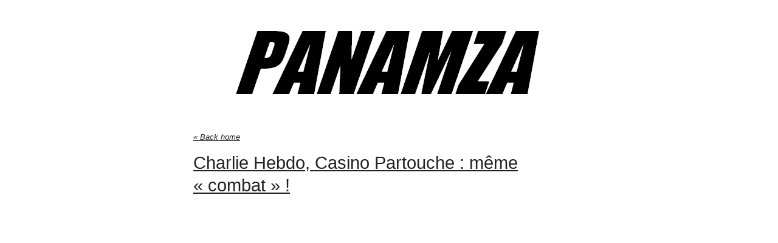

--- FILE ---
content_type: text/html; charset=UTF-8
request_url: https://www.panamza.com/charlie-hebdo-casino-partouche-meme-combat/
body_size: 4623
content:
<!DOCTYPE HTML>
<html lang="fr-FR">
<head>

    <meta http-equiv="X-UA-Compatible" content="IE=edge,chrome=1">
    <meta name="viewport" content="width=device-width, initial-scale=1.0">
    <meta charset="UTF-8" />
    
    <title> &raquo; Charlie Hebdo, Casino Partouche : même &laquo;&nbsp;combat&nbsp;&raquo; !</title>
    
    <link rel="icon" type="image/png" href="https://www.panamza.com/favicon.ico">
    
    <link rel="stylesheet" href="https://www.panamza.com/wp-content/themes/wp-drudge-v2/css/main.css?v=124" type="text/css" media="all" />
    <link rel="stylesheet" href="https://www.panamza.com/?wpdrudge_css=css&amp;v=124" type="text/css" media="all" />
    <link rel="stylesheet" href="https://www.panamza.com/wp-content/themes/wp-drudge-v2/css/mobile.css" type="text/css" media="handheld" />
    
    <link rel="alternate" type="application/rss+xml" title="PANAMZA Main RSS Feed" href="https://www.panamza.com/?feed=rss2" />
    <link rel="alternate" type="application/rss+xml" title="PANAMZA RSS Links Feed" href="https://www.panamza.com/?feed=linkfeed" />
    
    <link rel="pingback" href="https://www.panamza.com/xmlrpc.php" />
    
    <link rel='dns-prefetch' href='//s.w.org' />
		<script type="text/javascript">
			window._wpemojiSettings = {"baseUrl":"https:\/\/s.w.org\/images\/core\/emoji\/2\/72x72\/","ext":".png","svgUrl":"https:\/\/s.w.org\/images\/core\/emoji\/2\/svg\/","svgExt":".svg","source":{"concatemoji":"http:\/\/www.panamza.com\/wp-includes\/js\/wp-emoji-release.min.js?ver=4.6.30"}};
			!function(e,o,t){var a,n,r;function i(e){var t=o.createElement("script");t.src=e,t.type="text/javascript",o.getElementsByTagName("head")[0].appendChild(t)}for(r=Array("simple","flag","unicode8","diversity","unicode9"),t.supports={everything:!0,everythingExceptFlag:!0},n=0;n<r.length;n++)t.supports[r[n]]=function(e){var t,a,n=o.createElement("canvas"),r=n.getContext&&n.getContext("2d"),i=String.fromCharCode;if(!r||!r.fillText)return!1;switch(r.textBaseline="top",r.font="600 32px Arial",e){case"flag":return(r.fillText(i(55356,56806,55356,56826),0,0),n.toDataURL().length<3e3)?!1:(r.clearRect(0,0,n.width,n.height),r.fillText(i(55356,57331,65039,8205,55356,57096),0,0),a=n.toDataURL(),r.clearRect(0,0,n.width,n.height),r.fillText(i(55356,57331,55356,57096),0,0),a!==n.toDataURL());case"diversity":return r.fillText(i(55356,57221),0,0),a=(t=r.getImageData(16,16,1,1).data)[0]+","+t[1]+","+t[2]+","+t[3],r.fillText(i(55356,57221,55356,57343),0,0),a!=(t=r.getImageData(16,16,1,1).data)[0]+","+t[1]+","+t[2]+","+t[3];case"simple":return r.fillText(i(55357,56835),0,0),0!==r.getImageData(16,16,1,1).data[0];case"unicode8":return r.fillText(i(55356,57135),0,0),0!==r.getImageData(16,16,1,1).data[0];case"unicode9":return r.fillText(i(55358,56631),0,0),0!==r.getImageData(16,16,1,1).data[0]}return!1}(r[n]),t.supports.everything=t.supports.everything&&t.supports[r[n]],"flag"!==r[n]&&(t.supports.everythingExceptFlag=t.supports.everythingExceptFlag&&t.supports[r[n]]);t.supports.everythingExceptFlag=t.supports.everythingExceptFlag&&!t.supports.flag,t.DOMReady=!1,t.readyCallback=function(){t.DOMReady=!0},t.supports.everything||(a=function(){t.readyCallback()},o.addEventListener?(o.addEventListener("DOMContentLoaded",a,!1),e.addEventListener("load",a,!1)):(e.attachEvent("onload",a),o.attachEvent("onreadystatechange",function(){"complete"===o.readyState&&t.readyCallback()})),(a=t.source||{}).concatemoji?i(a.concatemoji):a.wpemoji&&a.twemoji&&(i(a.twemoji),i(a.wpemoji)))}(window,document,window._wpemojiSettings);
		</script>
		<style type="text/css">
img.wp-smiley,
img.emoji {
	display: inline !important;
	border: none !important;
	box-shadow: none !important;
	height: 1em !important;
	width: 1em !important;
	margin: 0 .07em !important;
	vertical-align: -0.1em !important;
	background: none !important;
	padding: 0 !important;
}
</style>
<link rel='stylesheet' id='pmpro_frontend-css' href="https://www.panamza.com/wp-content/plugins/paid-memberships-pro/css/frontend.css?ver=1.8.13.5" type='text/css' media='screen' />
<link rel='stylesheet' id='pmpro_print-css' href="https://www.panamza.com/wp-content/plugins/paid-memberships-pro/css/print.css?ver=1.8.13.5" type='text/css' media='print' />
<link rel='stylesheet' id='cptchStylesheet-css' href="https://www.panamza.com/wp-content/plugins/captcha/css/style.css?ver=4.6.30" type='text/css' media='all' />
<link rel='stylesheet' id='contact-form-7-css' href="https://www.panamza.com/wp-content/plugins/contact-form-7/includes/css/styles.css?ver=3.4.1" type='text/css' media='all' />
<link rel='stylesheet' id='popup-maker-site-css' href="https://www.panamza.com/wp-content/plugins/popup-maker/assets/css/site.min.css?ver=1.5.8" type='text/css' media='all' />
<script type='text/javascript'>
/* <![CDATA[ */
window.CKEDITOR_BASEPATH = "http://www.panamza.com/wp-content/plugins/ckeditor-for-wordpress/ckeditor/";
var ckeditorSettings = { "textarea_id": "comment", "pluginPath": "http:\/\/www.panamza.com\/wp-content\/plugins\/ckeditor-for-wordpress\/", "autostart": true, "excerpt_state": false, "qtransEnabled": false, "outputFormat": { "indent": true, "breakBeforeOpen": true, "breakAfterOpen": true, "breakBeforeClose": true, "breakAfterClose": true }, "configuration": { "height": "160px", "skin": "moono", "scayt_autoStartup": false, "entities": true, "entities_greek": true, "entities_latin": true, "toolbar": "WordpressBasic", "templates_files": [ "http:\/\/www.panamza.com\/wp-content\/plugins\/ckeditor-for-wordpress\/ckeditor.templates.js" ], "stylesCombo_stylesSet": "wordpress:http:\/\/www.panamza.com\/wp-content\/plugins\/ckeditor-for-wordpress\/ckeditor.styles.js", "allowedContent": true, "customConfig": "http:\/\/www.panamza.com\/wp-content\/plugins\/ckeditor-for-wordpress\/ckeditor.config.js" }, "externalPlugins": [  ], "additionalButtons": [  ] }
/* ]]> */
</script><style type="text/css">
			#content table.cke_editor { margin:0; }
			#content table.cke_editor tr td { padding:0;border:0; }
		</style><script type='text/javascript' src="https://www.panamza.com/wp-includes/js/jquery/jquery.js?ver=1.12.4"></script>
<script type='text/javascript' src="https://www.panamza.com/wp-includes/js/jquery/jquery-migrate.min.js?ver=1.4.1"></script>
<script type='text/javascript' src="https://www.panamza.com/wp-content/plugins/ckeditor-for-wordpress/ckeditor/ckeditor.js?t=F7J8&#038;ver=4.5.3.3"></script>
<script type='text/javascript' src="https://www.panamza.com/wp-content/plugins/ckeditor-for-wordpress/includes/ckeditor.utils.js?t=F7J8&#038;ver=4.5.3.3"></script>
<link rel='https://api.w.org/' href="https://www.panamza.com/wp-json/" />
<link rel="EditURI" type="application/rsd+xml" title="RSD" href="https://www.panamza.com/xmlrpc.php?rsd" />
<link rel="wlwmanifest" type="application/wlwmanifest+xml" href="https://www.panamza.com/wp-includes/wlwmanifest.xml" /> 
<link rel="canonical" href="https://www.panamza.com/charlie-hebdo-casino-partouche-meme-combat/" />
<link rel='shortlink' href="https://panamza.com/21972" />
<link rel="alternate" type="application/json+oembed" href="https://www.panamza.com/wp-json/oembed/1.0/embed?url=http%3A%2F%2Fwww.panamza.com%2Fcharlie-hebdo-casino-partouche-meme-combat%2F" />
<link rel="alternate" type="text/xml+oembed" href="https://www.panamza.com/wp-json/oembed/1.0/embed?url=http%3A%2F%2Fwww.panamza.com%2Fcharlie-hebdo-casino-partouche-meme-combat%2F&#038;format=xml" />
	<style id="pum-styles" type="text/css">
	/* Popup Google Fonts */
@import url('//fonts.googleapis.com/css?family=Acme|Montserrat');

/* Popup Theme 19859: Framed Border */
.pum-theme-19859, .pum-theme-framed-border { background-color: rgba( 255, 255, 255, 0.5 ) } 
.pum-theme-19859 .pum-container, .pum-theme-framed-border .pum-container { padding: 18px; border-radius: 0px; border: 20px outset #dd3333; box-shadow: 1px 1px 3px 0px rgba( 2, 2, 2, 0.97 ) inset; background-color: rgba( 255, 251, 239, 1 ) } 
.pum-theme-19859 .pum-title, .pum-theme-framed-border .pum-title { color: #000000; text-align: left; text-shadow: 0px 0px 0px rgba( 2, 2, 2, 0.23 ); font-family: inherit; font-size: 32px; line-height: 36px } 
.pum-theme-19859 .pum-content, .pum-theme-framed-border .pum-content { color: #2d2d2d; font-family: inherit } 
.pum-theme-19859 .pum-content + .pum-close, .pum-theme-framed-border .pum-content + .pum-close { height: 20px; width: 20px; left: auto; right: -20px; bottom: auto; top: -20px; padding: 0px; color: #ffffff; font-family: Acme; font-size: 20px; line-height: 20px; border: 1px none #ffffff; border-radius: 0px; box-shadow: 0px 0px 0px 0px rgba( 2, 2, 2, 0.23 ); text-shadow: 0px 0px 0px rgba( 0, 0, 0, 0.23 ); background-color: rgba( 0, 0, 0, 0.55 ) } 

/* Popup Theme 19858: Cutting Edge */
.pum-theme-19858, .pum-theme-cutting-edge { background-color: rgba( 0, 0, 0, 0.5 ) } 
.pum-theme-19858 .pum-container, .pum-theme-cutting-edge .pum-container { padding: 18px; border-radius: 0px; border: 1px none #000000; box-shadow: 0px 10px 25px 0px rgba( 2, 2, 2, 0.5 ); background-color: rgba( 30, 115, 190, 1 ) } 
.pum-theme-19858 .pum-title, .pum-theme-cutting-edge .pum-title { color: #ffffff; text-align: left; text-shadow: 0px 0px 0px rgba( 2, 2, 2, 0.23 ); font-family: Sans-Serif; font-size: 26px; line-height: 28px } 
.pum-theme-19858 .pum-content, .pum-theme-cutting-edge .pum-content { color: #ffffff; font-family: inherit } 
.pum-theme-19858 .pum-content + .pum-close, .pum-theme-cutting-edge .pum-content + .pum-close { height: 24px; width: 24px; left: auto; right: 0px; bottom: auto; top: 0px; padding: 0px; color: #1e73be; font-family: inherit; font-size: 32px; line-height: 24px; border: 1px none #ffffff; border-radius: 0px; box-shadow: -1px 1px 1px 0px rgba( 2, 2, 2, 0.1 ); text-shadow: -1px 1px 1px rgba( 0, 0, 0, 0.1 ); background-color: rgba( 238, 238, 34, 1 ) } 

/* Popup Theme 19857: Hello Box */
.pum-theme-19857, .pum-theme-hello-box { background-color: rgba( 0, 0, 0, 0.75 ) } 
.pum-theme-19857 .pum-container, .pum-theme-hello-box .pum-container { padding: 30px; border-radius: 80px; border: 14px solid #81d742; box-shadow: 0px 0px 0px 0px rgba( 2, 2, 2, 0 ); background-color: rgba( 255, 255, 255, 1 ) } 
.pum-theme-19857 .pum-title, .pum-theme-hello-box .pum-title { color: #2d2d2d; text-align: left; text-shadow: 0px 0px 0px rgba( 2, 2, 2, 0.23 ); font-family: Montserrat; font-size: 32px; line-height: 36px } 
.pum-theme-19857 .pum-content, .pum-theme-hello-box .pum-content { color: #2d2d2d; font-family: inherit } 
.pum-theme-19857 .pum-content + .pum-close, .pum-theme-hello-box .pum-content + .pum-close { height: auto; width: auto; left: auto; right: -30px; bottom: auto; top: -30px; padding: 0px; color: #2d2d2d; font-family: inherit; font-size: 32px; line-height: 28px; border: 1px none #ffffff; border-radius: 28px; box-shadow: 0px 0px 0px 0px rgba( 2, 2, 2, 0.23 ); text-shadow: 0px 0px 0px rgba( 0, 0, 0, 0.23 ); background-color: rgba( 255, 255, 255, 1 ) } 

/* Popup Theme 19856: Enterprise Blue */
.pum-theme-19856, .pum-theme-enterprise-blue { background-color: rgba( 0, 0, 0, 0.7 ) } 
.pum-theme-19856 .pum-container, .pum-theme-enterprise-blue .pum-container { padding: 28px; border-radius: 5px; border: 1px none #000000; box-shadow: 0px 10px 25px 4px rgba( 2, 2, 2, 0.5 ); background-color: rgba( 255, 255, 255, 1 ) } 
.pum-theme-19856 .pum-title, .pum-theme-enterprise-blue .pum-title { color: #315b7c; text-align: left; text-shadow: 0px 0px 0px rgba( 2, 2, 2, 0.23 ); font-family: inherit; font-size: 34px; line-height: 36px } 
.pum-theme-19856 .pum-content, .pum-theme-enterprise-blue .pum-content { color: #2d2d2d; font-family: inherit } 
.pum-theme-19856 .pum-content + .pum-close, .pum-theme-enterprise-blue .pum-content + .pum-close { height: 28px; width: 28px; left: auto; right: 8px; bottom: auto; top: 8px; padding: 4px; color: #ffffff; font-family: inherit; font-size: 20px; line-height: 20px; border: 1px none #ffffff; border-radius: 42px; box-shadow: 0px 0px 0px 0px rgba( 2, 2, 2, 0.23 ); text-shadow: 0px 0px 0px rgba( 0, 0, 0, 0.23 ); background-color: rgba( 49, 91, 124, 1 ) } 

/* Popup Theme 19855: Light Box */
.pum-theme-19855, .pum-theme-lightbox { background-color: rgba( 0, 0, 0, 0.6 ) } 
.pum-theme-19855 .pum-container, .pum-theme-lightbox .pum-container { padding: 18px; border-radius: 3px; border: 8px solid #000000; box-shadow: 0px 0px 30px 0px rgba( 2, 2, 2, 1 ); background-color: rgba( 255, 255, 255, 1 ) } 
.pum-theme-19855 .pum-title, .pum-theme-lightbox .pum-title { color: #000000; text-align: left; text-shadow: 0px 0px 0px rgba( 2, 2, 2, 0.23 ); font-family: inherit; font-size: 32px; line-height: 36px } 
.pum-theme-19855 .pum-content, .pum-theme-lightbox .pum-content { color: #000000; font-family: inherit } 
.pum-theme-19855 .pum-content + .pum-close, .pum-theme-lightbox .pum-content + .pum-close { height: 30px; width: 30px; left: auto; right: -24px; bottom: auto; top: -24px; padding: 0px; color: #ffffff; font-family: inherit; font-size: 24px; line-height: 26px; border: 2px solid #ffffff; border-radius: 30px; box-shadow: 0px 0px 15px 1px rgba( 2, 2, 2, 0.75 ); text-shadow: 0px 0px 0px rgba( 0, 0, 0, 0.23 ); background-color: rgba( 0, 0, 0, 1 ) } 

/* Popup Theme 19854: Default Theme */
.pum-theme-19854, .pum-theme-default-theme { background-color: rgba( 255, 255, 255, 0.48 ) } 
.pum-theme-19854 .pum-container, .pum-theme-default-theme .pum-container { padding: 18px; border-radius: 0px; border: 1px none #000000; box-shadow: 1px 1px 3px 0px rgba( 2, 2, 2, 0.23 ); background-color: rgba( 249, 249, 249, 1 ) } 
.pum-theme-19854 .pum-title, .pum-theme-default-theme .pum-title { color: #000000; text-align: left; text-shadow: 0px 0px 0px rgba( 2, 2, 2, 0.23 ); font-family: inherit; font-size: 32px; line-height: 36px } 
.pum-theme-19854 .pum-content, .pum-theme-default-theme .pum-content { color: #8c8c8c; font-family: inherit } 
.pum-theme-19854 .pum-content + .pum-close, .pum-theme-default-theme .pum-content + .pum-close { height: auto; width: auto; left: auto; right: 0px; bottom: auto; top: 0px; padding: 8px; color: #ffffff; font-family: inherit; font-size: 12px; line-height: 14px; border: 1px none #ffffff; border-radius: 0px; box-shadow: 0px 0px 0px 0px rgba( 2, 2, 2, 0.23 ); text-shadow: 0px 0px 0px rgba( 0, 0, 0, 0.23 ); background-color: rgba( 0, 0, 0, 1 ) } 


	
		</style>
	
<!-- WP-Drudge admin header code start -->

<!-- / WP-Drudge header code -->


<!-- BEGIN ExactMetrics v5.3.5 Universal Analytics - https://exactmetrics.com/ -->
<script>
(function(i,s,o,g,r,a,m){i['GoogleAnalyticsObject']=r;i[r]=i[r]||function(){
	(i[r].q=i[r].q||[]).push(arguments)},i[r].l=1*new Date();a=s.createElement(o),
	m=s.getElementsByTagName(o)[0];a.async=1;a.src=g;m.parentNode.insertBefore(a,m)
})(window,document,'script','https://www.google-analytics.com/analytics.js','ga');
  ga('create', 'UA-42231902-1', 'auto');
  ga('send', 'pageview');
</script>
<!-- END ExactMetrics Universal Analytics -->
</head>

<body>

<div id="wrapper">

  <div id="header">
    
    	
	  
  	<a id="logo-or-name" href="https://www.panamza.com"><img src="https://www.panamza.com/wp-content/uploads/2013/06/PanamzaLogo.jpg" alt="PANAMZA" /></a>
	
    	
		
		
  </div>
  
    
        
    <div id="main-content">
     
	<div id="content-wrap">
    
    	        
                <div id="single-wide">
        	
		
			<a class="home-link" href="https://www.panamza.com">&laquo; Back home</a>
	  
							
				<h1 class="the-title">Charlie Hebdo, Casino Partouche : même &laquo;&nbsp;combat&nbsp;&raquo; !</h1>
	
				<div class="the-content">
					<p><iframe src="https://www.facebook.com/plugins/post.php?href=https%3A%2F%2Fwww.facebook.com%2Fpanhamza%2Fphotos%2Fa.259863080821062.1073741827.258337060973664%2F952970578176972%2F%3Ftype%3D3&#038;width=500" width="500" height="738" style="border:none;overflow:hidden" scrolling="no" frameborder="0" allowTransparency="true"></iframe></p>
      
				</div>     
				   
				<div id="the-comments">
				   

				</div>       
	
						
			<a class="home-link" href="https://www.panamza.com">&laquo; Back home</a>
			
		</div>
		
		
		
		<div class="clear"></div>	
        
 </div>

	

  
	</div> <!-- end #main-content -->
    <div id="footer">  
		<p>&copy; 2025		</p>
                
            </div>
   
     <!-- Site Meter XHTML Strict 1.0 -->
<script type="text/javascript" src="https://s51.sitemeter.com/stats.asp?site=s51panamza">
</script>
<!-- Copyright (c)2009 Site Meter -->
  </div>
	
			<!-- Memberships powered by Paid Memberships Pro v1.8.13.5.
 -->
		
	
<!-- WP-Drudge admin footer code start -->

<!-- / WP-Drudge footer code -->

	<script type='text/javascript' src="https://www.panamza.com/wp-content/plugins/contact-form-7/includes/js/jquery.form.min.js?ver=3.32.0-2013.04.03"></script>
<script type='text/javascript'>
/* <![CDATA[ */
var _wpcf7 = {"loaderUrl":"http:\/\/www.panamza.com\/wp-content\/plugins\/contact-form-7\/images\/ajax-loader.gif","sending":"Envoi en cours ..."};
/* ]]> */
</script>
<script type='text/javascript' src="https://www.panamza.com/wp-content/plugins/contact-form-7/includes/js/scripts.js?ver=3.4.1"></script>
<script type='text/javascript' src="https://www.panamza.com/wp-includes/js/wp-embed.min.js?ver=4.6.30"></script>
	
<script defer src="https://static.cloudflareinsights.com/beacon.min.js/vcd15cbe7772f49c399c6a5babf22c1241717689176015" integrity="sha512-ZpsOmlRQV6y907TI0dKBHq9Md29nnaEIPlkf84rnaERnq6zvWvPUqr2ft8M1aS28oN72PdrCzSjY4U6VaAw1EQ==" data-cf-beacon='{"version":"2024.11.0","token":"f157acb1f7c541269462b96a97485bfc","r":1,"server_timing":{"name":{"cfCacheStatus":true,"cfEdge":true,"cfExtPri":true,"cfL4":true,"cfOrigin":true,"cfSpeedBrain":true},"location_startswith":null}}' crossorigin="anonymous"></script>
</body>
</html>


--- FILE ---
content_type: text/css
request_url: https://www.panamza.com/wp-content/themes/wp-drudge-v2/css/main.css?v=124
body_size: 1586
content:
@charset "UTF-8";/* CSS Document *//*** CSS RESET Adapted from Eric Meyer's CSS Reset Reloadedhttp://meyerweb.com/eric/thoughts/2007/05/01/reset-reloaded/ ***/ html, body, div, span, applet, object, iframe,h1, h2, h3, h4, h5, h6, p, blockquote, pre,a, abbr, acronym, address, big, cite, code,del, dfn, em, font, img, ins, kbd, q, s, samp,small, strike, strong, sub, sup, tt, var,dl, dt, dd, ol, ul, li,fieldset, form, label, legend,table, caption, tbody, tfoot, thead, tr, th, td {	margin: 0; padding: 0; border: 0; outline: 0;	font-weight: inherit;	font-style: inherit;	font-size: 100%; line-height: 100%;	vertical-align: baseline; }	:focus {outline: 0;}ol, ul {list-style: none;}table {border-collapse: separate;border-spacing: 0;}caption, th, td {text-align: left;font-weight: normal;}img {border: 0;}/*** universal styles ***/h1,h2,h3,h4,h5,h6{font-size:100%; font-weight: normal}ul, ol {list-style:none;}a img {border: none;}/*** universal styles ***/		strong {font-weight: bold;}		em {font-style: italic;}		.clear {clear:both;}		.alignleft {float: left; margin: 0 8px 8px 0;}		.alignright {float: right; margin: 0 0 8px 8px;}		.aligncenter {display: block; margin: 10px auto}		a:hover {text-decoration: none}		p {padding: 0.25em 0;}/*** header.php styles ***/body {line-height: 1em; font-size: 90%; font-family:}#wrapper {padding: 0 20px 20px; min-width: 500px}	#header {text-align: center; padding: 20px 0; clear: both}			#logo-or-name {font-size: 2em; display: block; padding: 10px 0 16px}			#tagline {padding: 0 0 16px; font-style: italic}				.header-nav {text-align: left; padding: 10px 0; clear: both}			.header-nav li {display: block; float: left; padding: 6px 10px; margin: 0 2px 2px 0; font-weight: bold}				.header-nav li a {text-decoration: none;}					.header-nav li a:hover {text-decoration: underline;}				.header-nav li.clear {background: none}				#menu-main-nav {font-size: 1.2em; float: left; padding: 0}			#menu-main-nav li {padding: 10px 14px; margin: 0}/*** featured post elements ***/#featured {padding: 10px 0 20px; width: 70%; margin: 0 auto; clear: both}	#featured h2 {margin: 0 0 10px; text-align: center; text-decoration: underline}	#featured p {line-height: 1.4em; text-align: center}/*** link list page structure and style ***/#content-wrap {padding: 10px 0}.link-col {width: 33%; float: left; }	.link-col li {margin: 0 0 0.6em; clear: both}    .link-col img {max-width: 100%}		.link-col .sub-menu {padding: 12px 0 2px 20px}.widget-box {margin: 0 10px 6px; padding: 6px 0;}	h2.widget-head {margin: 0 0 20px}		.posts-list li {margin: 0 0 0.9em;}		.posts-list li a, .posts-list li p, .textwidget p, .textwidget li, .textwidget a, .textwidget strong, .textwidget em {line-height: 1.4em; text-decoration: underline}		.posts-list li img {display: block; margin: 6px 0;}		.links-list {padding: 0 0 10px}		.links-list li { line-height: 1.1em; text-decoration: underline}			.links-list li a {display: block;}		.link-content {line-height: 1.2em}	a.headline-link {display: block; text-decoration: underline}	a.comment-link {font-style: italic}/*** single page or post styles ***/#single-col {width: 66%; float: left;}#single-wide {width: 70%; margin: 0 auto; }	#single-col .link-col, #single-wide .link-col {width: auto; border: none}	.home-link {clear: both; padding: 8px 0; font-style: italic; font-size: 0.9em	}#main-content h1 {text-decoration: underline; font-size: 2em; margin: 18px 0; line-height: 1.3em}	#main-content h1 a {font-size: 0.7em}.the-content {}	.the-meta {font-size: 0.9em; font-style: italic; margin: 0 0 20px}	.the-content h2, .the-content h3, .the-content h4, .the-content h5, .the-content h6 {font-weight: bold; line-height: 1.2em}	.the-content h2 {font-size: 1.8em; margin: 16px 0 10px}	.the-content h3 {font-size: 1.6em; margin: 14px 0 8px}	.the-content h4 {font-size: 1.4em; margin: 12px 0 8px}	.the-content h5 {font-size: 1.2em; margin: 10px 0 8px}	.the-content h6 {margin: 8px 0}	.the-content p, .the-content blockquote {line-height: 1.5em;}	.the-content p strong, .the-content p em, .the-content p b, .the-content p i, .the-content p a {line-height: 1.5em}		.the-content p a:hover {text-decoration: none}	.the-content ul, .textwidget ul {list-style-type: disc; padding: 10px 0 0 40px; }	.the-content ol, .textwidget ol {list-style-type: decimal; padding: 10px 0 0 40px;}	.the-content li, .textwidget li {margin: 0 0 0.5em 0; line-height: 1.3em; }	.the-content blockquote {padding: 10px 20px; font-style:italic; line-height: 1.8em}		.the-content .alignleft {float: left; margin: 0 8px 6px 0}	.the-content .alignright {float: right; margin: 0 0 6px 8px}		.the-content .wp-caption {font-size: 0.8em; font-style: italic; text-align: center; color: #444}	/** Comments **/		#the-comments {clear: both; padding: 20px 0;}		#the-comments h6 {font-weight: bold; margin: 0 0 20px; padding: 8px 0;}				.commentlist {margin: 0 0 15px; padding: 0 20px 20px;}			.commentlist li {margin: 0 0 10px; padding: 0 0 10px; }				.commentlist li span {display: block; margin: 0 0 8px; font-style: italic }				.commentlist li p {line-height: 1.5em; padding: 0 0 0 10px}				.commentlist li img {float: left; margin: 0 8px 6px 0}				#respond {padding: 10px; -webkit-border-radius: 5px; -moz-border-radius: 5px; border-radius: 5px;}						#reply-title {font-size: 1em; margin: 0 0 20px }				#commentform {width: 400px; margin: 0 auto;}			#commentform p {padding: 2px 0;}			#commentform label {font-size: 0.8em; font-weight: bold; }			#commentform input[type=text], #commentform textarea {padding: 2px; width: 100%; display: block; border: 1px solid #ccc}			#commentform textarea {height: 100px}						.form-allowed-tags {display: none}/*** search results and archive ***/.results {padding: 12px 0 20px 30px;}	.results .result {margin: 0 0 20px}		.results .result h2 {font-size: 1.4em;}		.post-navigation { background: #f5f5f5; border: 1px solid #eee}	.post-navigation .alignleft, .post-navigation .alignright {width: 40%; padding: 10px; margin: 0;}		 .post-navigation a {font-style: italic; color: black; text-decoration: none;}		 	.post-navigation a:visited {color: black; }	.post-navigation .alignright {text-align: right} /*** Sidebar ***/#sidebar-col {float: right }	#sidebar-col.single {padding: 50px 0 0 }/*** footer styles ***/#footer {text-align: center; padding: 12px 0}	#footer .navigation {margin: 0 0 10px; display: inline}		#footer .navigation li, #footer p {display: inline}		#footer p.attribution {display: block; padding: 10px 0 0 }/*** advertising styles ***/.banner-container {text-align: center; padding: 20px 0}.banner-site-top {text-align: center; padding: 20px 0}.banner-content-top {text-align: center; padding: 20px 0}.banner-site-bottom {text-align: center; padding: 20px 0}

--- FILE ---
content_type: text/css;charset=UTF-8
request_url: https://www.panamza.com/?wpdrudge_css=css&v=124
body_size: 268
content:

body {font-family: Impact, Helvetica, Arial, sans-serif; background-color: #ffffff; color: #222222}
	#wrapper {background-color: #ffffff; width: 920px; margin: 0 auto; }
		#column-1, #column-2 {border-right: 1px solid #222;}
		a {color: #222222}
		a:visited {color: #222222}
		#header .header-nav a  {color: #222222}
		.header-nav li, #menu-main-nav {background-color: #eeeeee; font-size: 13px}
		#menu-main-nav li {border-right: #ffffff 2px solid}
		h2.widget-head  {color: #222222; font-size: 21px;
		font-weight: normal; }
		a.headline-link {font-size: 14px;}.link-col a {text-decoration: underline}
		#featured a {text-decoration: underline}
		.link-col a:hover, #featured a:hover {text-decoration: none}
		.the-content, #the-comments {font-size: 13px}
		.link-content, a.comment-link, #featured p, #footer, .textwidget {font-size: 13px}
		#main-content h1, #main-content h2, #main-content h3, #main-content h4, #main-content h5, #main-content h6, .home-link, .post-navigation, #logo-or-name {font-family:Impact, Helvetica, Arial, sans-serif}
		#wrapper #featured, #wrapper #featured h2, #wrapper #featured p {font-family: Impact, Helvetica, Arial, sans-serif}
		#wrapper #featured p {text-align: center}
		#wrapper #featured img {display: block; margin: 0 auto 10px}
		#featured a.headline-link {font-size: 21px}
	.posts-list li.border, ul.border li, .commentlist li, #the-comments h6 {padding-bottom: 5px; margin-bottom: 5px; border-bottom: 1px solid #222;}
	#respond {background-color: rgb(235,235,235); border: 1px solid rgb(195,195,195)}
		

--- FILE ---
content_type: text/css
request_url: https://www.panamza.com/wp-content/plugins/paid-memberships-pro/css/frontend.css?ver=1.8.13.5
body_size: 1800
content:
/*---------------------------------------
	Buttons
---------------------------------------*/
.pmpro_btn, .pmpro_btn:link, .pmpro_content_message a, .pmpro_content_message a:link {
	background-color: #EFEFEF;
	background-image: none;
	border: 1px solid #D6D6D6;	
	-webkit-border-radius: 4px;
	-moz-border-radius: 4px;
	border-radius: 4px;
	-webkit-box-shadow: none;
	box-shadow: none;
	color: #444;
	cursor: pointer;
	display: inline-block;
	font-size: 12px;
	font-weight: 700;
	margin: 0;
	padding: 6px 12px;
	text-align: center;
	text-decoration: none;
	text-transform: none;
	-webkit-user-select: none;
	-moz-user-select: none;
	-ms-user-select: none;
	-o-user-select: none;
	user-select: none;
	vertical-align: middle;
	white-space: nowrap;
}
.pmpro_btn:focus, .pmpro_content_message a:focus {
	outline: thin dotted;
	outline: 5px auto -webkit-focus-ring-color;
	outline-offset: -2px;
}
.pmpro_btn:hover, .pmpro_btn:focus, .pmpro_checkout .pmpro_btn:hover, .pmpro_checkout .pmpro_btn:focus, .pmpro_content_message a:focus, .pmpro_content_message a:hover {
	background-color: #FAFAFA;
	-webkit-box-shadow: none;
	box-shadow: none;
	color: #000;
	text-decoration: none;
}
.pmpro_btn:active,
.pmpro_btn.active {
	background-image: none;
	-webkit-box-shadow: inset 0 3px 5px rgba(0, 0, 0, 0.125);
	box-shadow: inset 0 3px 5px rgba(0, 0, 0, 0.125);
	outline: 0;
}
.pmpro_btn.disabled,
.pmpro_btn[disabled],
fieldset[disabled] .pmpro_btn {
	-webkit-box-shadow: none;
	box-shadow: none;
	cursor: not-allowed;
	filter: alpha(opacity=65);
	opacity: 0.65;
	pointer-events: none;
}
.pmpro_btn.pmpro_cancel, .pmpro_btn.pmpro_cancel:link {
	background: none;
	border: none;
	margin: 0 0 0 10px;
}
/*---------------------------------------
	Forms
---------------------------------------*/
form.pmpro_form div {
	clear: left;
	margin: .5em 0 1em 0;
}
form.pmpro_form label {
	float: left;
	font-weight: bold;
	margin: 3px 10px 0 0;
	text-align: right;
	width: 200px;
}
form.pmpro_form label.pmpro_normal {
	display: inline-block;
	float: none;
	font-weight: normal;
	margin: 0 0 0 0;
	text-align: auto;
	width: auto;
}
form.pmpro_form input[type=checkbox]#tos {
	display: inline-block;
	width: auto;
}
.pmpro_clickable {
	cursor: pointer;
}
form.pmpro_form .likelabel {
	font-weight: bold;
}
form.pmpro_form .input, form.pmpro_form textarea, form.pmpro_form select {
	border: 1px solid #AAA;
	display: inline-block;
	margin: 0 3px 0 0;
	max-width: 60%;
	padding: 3px;
	width: auto;
}
form.pmpro_form textarea {
	font-family: Arial, Helvetica, sans-serif;
	font-size: 12px;
}
form.pmpro_form select {
	font-size: 12px;
	margin: 2px 0 0 0;
}
form.pmpro_form .lite {
	color: #666;
}
form.pmpro_form .leftmar {
	margin: 8px 0 0 220px;
}
form.pmpro_form .pmpro_captcha {
	margin: 0 0 0 220px;
}
form.pmpro_form .pmpro_captcha div {
	clear: none;
	margin: 0;
}
form.pmpro_form .pmpro_submit {
	margin-left: 220px;
}
form.pmpro_form .pmpro_submit span {
	float: left;
}
form.pmpro_form #pmpro_processing_message {
	color: #999;
	font-style: italic;
	margin: 5px 0 0 10px;
}
/*--------------------------------------------------
	Messages - Success, Error, Alert
----------------------------------------------------*/
.pmpro_message {
	background-color: #d9edf7;
	border: 1px solid #bce8f1;
	-webkit-border-radius: 4px;
	-moz-border-radius: 4px;
	border-radius: 4px;
	color: #31708f;
	font-size: 14px;
	font-weight: 400;
	line-height: 1.5em;
	margin: .5em 0;
	padding: 10px 15px;
}
.pmpro_success {
	background-color: #dff0d8;
	border-color: #d6e9c6;
	color: #3c763d;
}
.pmpro_error {
	background-color: #f2dede;
	border-color: #ebccd1;
	color: #a94442;
}
.pmpro_alert {
	background-color: #fcf8e3;
	border-color: #faebcc;
	color: #8a6d3b;
}
.pmpro_content_message a {
	margin: 5px 5px 0 0;
}
.pmpro_message a {
	color: #245269;
	text-decoration: underline;
}
.pmpro_success a {
	color: #2b542c;
}
.pmpro_error a {
	color: #843534;
}
.pmpro_alert a {
	color: #66512c;
}
input.pmpro_error {
	background-image: none;
}
select.pmpro_error {
	background-image: none;
}
/*---------------------------------------
	Membership Checkout
---------------------------------------*/
.pmpro_checkout thead th {
	color: #444;
	font-weight: bold;
	padding: 10px;
}
.pmpro_checkout tbody td {
	padding: 10px;
}
.pmpro_checkout tr.odd td {
	background: rgba(239,239,239,0.25);
}
.pmpro_checkout tr.selected td {
	background: #FFC;
}
.pmpro_checkout tr.active td {
	background: #FFC;
}
.pmpro_checkout .name {
	font-weight: bold;
}
.pmpro_checkout ul {
	color: #444;
	font-size: .8em;
	margin: 5px 0 0 20px;
	padding: 0;
}
.pmpro_checkout tfoot td {
	color: #444;
	padding: 10px;
}
.pmpro_checkout .topfoot td {
	border-top: 2px solid #CCC;
}
.pmpro_checkout .total td {
	border-top: 1px solid #CCC;
	font-size: 1.2em;
	font-weight: bold;
	padding-bottom: 30px;
}
.pmpro_checkout tfoot .entercode td {
	background: #EEE;
}
.pmpro_checkout td.rtbdr {
	border-right: 1px solid #CCC;
}
.pmpro_checkout select {
	font-size: 11px;
}
.pmpro_thead-name {
	float: left;
	width: 55%;
}
.pmpro_thead-msg {
	float: right;
	font-size: .9em;
	font-style: italic;
	font-weight: normal;
	text-align: right;
	width: 45%;
}
.pmpro_ordersummary {
	float: right;
}
#pmpro_license {
	background: #FFF;
	border: 1px solid #CCC;
	color: #666;
	height: 200px;
	margin: 3px;
	overflow: auto;
	padding: 5px;
}
.pmpro_sslseal {
	clear: none !important;
	float: right;
	margin: 0 !important;
}
a.pmpro_radio {
	color: #000;
	text-decoration: none;
}
/*---------------------------------------
	Membership Confirmation
---------------------------------------*/
body.pmpro-confirmation .entry-content ul {
	margin-left: 1.5em;
}
/*---------------------------------------
	Membership Invoice
---------------------------------------*/
body.pmpro-invoice .entry-content ul {
	margin-left: 1.5em;
}
.pmpro_invoice thead th, .pmpro_invoice tbody td, #pmpro_account-invoices thead th, #pmpro_account-invoices tbody td {
	padding: 10px;
}
.pmpro_invoice tbody td:nth-child(first), #pmpro_account-invoices tbody td:nth-child(first) {
	padding-left: 10px;
}
.pmpro_invoice tbody tr:nth-child(odd) td, #pmpro_account-invoices tbody tr:nth-child(odd) td {
	background: rgba(239,239,239,0.25);
}
/*---------------------------------------
	Membership Account
---------------------------------------*/
#pmpro_account .pmpro_box {
	border-top: 1px solid #CCC;
	margin: 1em 0;
	padding: 1em 0;
}
#pmpro_account .pmpro_box h3 {
	background: none;
	border: none;
	margin: 0;
	padding: 0;
}
#pmpro_account .pmpro_box p {
	margin: .5em 0 0 0;
	padding: 0;
}
#pmpro_account .pmpro_box ul {
	margin-bottom: 0;
	margin-left: 1.5em;
}
#pmpro_account #pmpro_account-membership { }
#pmpro_account #pmpro_account-profile { }
#pmpro_account #pmpro_account-billing { }
#pmpro_account #pmpro_account-invoices { }
#pmpro_account #pmpro_account-links { }
.pmpro_actionlinks {
	font-size: .8em;
	margin: .25em 0 0 0;
}
.pmpro_actionlinks a {
	display: inline-block;
	margin: 0;
	padding: 0 5px 0 0;
	text-decoration: none;
}
.pmpro_actionlinks a:last-child {
	padding: 0;
}
.pmpro_hidden {
	display: none;
}
li.pmpro_more {
	list-style-type: none;
	margin-left: -20px;
	padding-left: 0;
	text-align: center;
}
/*---------------------------------------
	Membership Levels
---------------------------------------*/
#pmpro_levels_table {
	background: #FFF;
}
#pmpro_levels_table .pmpro_btn {
	display: block;
}
/*---------------------------------------
	Misc
---------------------------------------*/
.pmpro_a-right {
	float: right;
	font-size: 11px;
	text-align: right;
	text-decoration: underline;
	width: auto;
}
.pmpro_a-print {
	background: url(../images/printer.gif) top left no-repeat;
	color: #345395;
	cursor: pointer;
	float: right;
	font-size: 11px;
	line-height: 16px;
	padding: 0px 0px 2px 20px;
	text-decoration: none;
	width: auto;
}
.pmpro_red {
	color: #CC0000;
}
.pmpro_grey {
	color: #999;
}
.top1em {
	margin-top: 1em;
}
.bot1em {
	margin-bottom: 1em;
}
.bot0em {
	margin-bottom: 0em;
}
.clear {
	clear: both;
}
.pmpro_small {
	font-size: .8em;
}
@media (max-width:768px) {
	#pmpro_levels_table {
		border: none;
	}
	#pmpro_levels_table th {
		display: none;
	}
	#pmpro_levels_table td {
		border: none;
		display: block;
		padding: 0 10px;
		text-align: center;
	}
	#pmpro_levels_table td:first-child {
		font-size: 1.4em;
		padding-top: 10px;
	}
	#pmpro_levels_table td:last-child {
		padding-bottom: 10px;
		padding-top: 10px;
	}
	form.pmpro_form label {
		display: block;
		margin: 0;
		text-align: left;
		width: 100%;
	}
	form.pmpro_form label.pmpro_normal, #pmpro_tos_fields label {
		display: inline-block;
	}
	form.pmpro_form input[type=text].input, form.pmpro_form input[type=password].input {
		width: 90%;
	}
	form.pmpro_form input[type=text]#other_discount_code, form.pmpro_form input[type=text]#CVV, form.pmpro_form input[type=text]#discount_code {
		width: 40%;
	}
	form.pmpro_form #pmpro_payment_information_fields .pmpro_thead-msg {
		float: none;
		margin-bottom: 10px;
		text-align: left;
		text-wrap: normal;
		white-space: normal;
	}
	form.pmpro_form .leftmar, form.pmpro_form .pmpro_captcha {
		margin: 2px 0 0 0;
	}
	form.pmpro_form .pmpro_submit {
		margin-left: 0;
	}
	form.pmpro_form .pmpro_submit #pmpro_submit_span {
		display: block;
		float: none;
	}
	form.pmpro_form .pmpro_btn {
		display: block;
		width: 100%;
	}
}


--- FILE ---
content_type: text/css
request_url: https://www.panamza.com/wp-content/plugins/captcha/css/style.css?ver=4.6.30
body_size: 218
content:
#adminmenu #toplevel_page_bws_plugins div.wp-menu-image {
	background: url("../images/icon_16.png") no-repeat scroll center center transparent;
}
.admin-color-classic #adminmenu #toplevel_page_bws_plugins div.wp-menu-image {
	background: url("../images/icon_16_b.png") no-repeat scroll center center transparent;
}
#adminmenu #toplevel_page_bws_plugins:hover div.wp-menu-image, #adminmenu #toplevel_page_bws_plugins.wp-has-current-submenu div.wp-menu-image {
	background: url("../images/icon_16_c.png") no-repeat scroll center center transparent;
}	
.wrap #icon-options-general.icon32-bws {
	background: url("../images/icon_36.png") no-repeat scroll left top transparent;
}
.admin-color-classic .wrap #icon-options-general.icon32-bws {
	background: url("../images/icon_36_b.png") no-repeat scroll left top transparent;
}
#toplevel_page_bws_plugins .wp-submenu .wp-first-item {
	display:none;
}
.bws_system_info_mata_box {
    width: 850px;
}
.bws_system_info {
    float: left;
    margin-right: 10px;
    width: 400px;
}
.bws_system_info th {
    padding: 10px 0;
    text-align: left;
    width: 50%;
}
.bws_system_info tbody td {
	border-bottom: 1px solid #DFDFDF;
}
.cptch_example_fields_actions {
	float: left;
    height: 18px;
	width: 140px;
	position:relative;
	top: -7px;
	padding:2px 0;
}
.cptch_example_fields_actions img {
	position:relative;
	width:30px;
	top: 6px;
}
.cptch_block {
	direction: ltr;
}
table.bws_pro_version {	
    background: #E0E0E0;
    border: 1px solid #AAAAAA;
    margin-bottom: 5px;
    width: auto !important;
    float: left;
}
table.bws_pro_version th,
table.bws_pro_version td {
	color: #555555;
}
.bws_pro_version_tooltip:before {
    border-color: transparent #FFFFFF transparent transparent;
    border-style: solid;
    border-width: 10px;
    content: "";
    height: 0;
    left: -18px;
    position: absolute;
    top: 16px;
    width: 0;
}
.bws_pro_version_tooltip {
    background: #FFFFFF;
    border: 1px solid #AAAAAA;
    border-radius: 5px 5px 5px 5px;
    box-shadow: 1px 1px 2px 0 rgba(0, 0, 0, 0.1);
    float: right;
    left: 550px;
    margin-top: 20px;
    padding: 10px;
    position: absolute;
    text-shadow: 1px 1px 1px rgba(0, 0, 0, 0.1);
    width: 380px;
}

--- FILE ---
content_type: text/css
request_url: https://www.panamza.com/wp-content/themes/wp-drudge-v2/css/mobile.css
body_size: -15
content:
/*
WP-Drudge handheld stylesheet
*/

body {line-height: 1em; font-size: 90%; font-family: Arial, Helvetica, sans-serif;}

#wrapper {width: 500px; margin: 10px auto; padding: 20px}

	#header {text-align: center; padding: 20px 0; clear: both}	
		
		#logo-or-name img {max-width: 500px}
		
		

/*** featured post elements ***/

#featured {padding: 10px 0; width: auto}
	#featured img {margin: 0 auto; display: block; max-width:300px}

/*** post page structure elements ***/

#content-wrap {padding: 10px 0}

.link-col {width: auto }
	.link-col li {margin: 0 0 0.4em;}
	
	.link-col .sub-menu {padding: 12px 0 2px 20px}

.widget-box {margin: 0 0 6px; padding: 6px 0;}
	h2.widget-head {margin: 0 0 10px}
	
	.posts-list li {margin: 0 0 0.9em;}
		.posts-list li img {display: block; margin: 6px 0; max-width:300px}
	
	.link-content {font-size: 0.9em}


/*** single page or post styles ***/

#single-col, #single-width {width: auto}

/*** Sidebar ***/

#sidebar-col {width: auto}


--- FILE ---
content_type: text/plain
request_url: https://www.google-analytics.com/j/collect?v=1&_v=j102&a=497138735&t=pageview&_s=1&dl=https%3A%2F%2Fwww.panamza.com%2Fcharlie-hebdo-casino-partouche-meme-combat%2F&ul=en-us%40posix&dt=%C2%BB%20Charlie%20Hebdo%2C%20Casino%20Partouche%20%3A%20m%C3%AAme%20%C2%AB%C2%A0combat%C2%A0%C2%BB%20!&sr=1280x720&vp=1280x720&_u=IEBAAEABAAAAACAAI~&jid=48327275&gjid=1810482152&cid=706692015.1763115718&tid=UA-42231902-1&_gid=550828363.1763115718&_r=1&_slc=1&z=1518028925
body_size: -450
content:
2,cG-713M01JC03